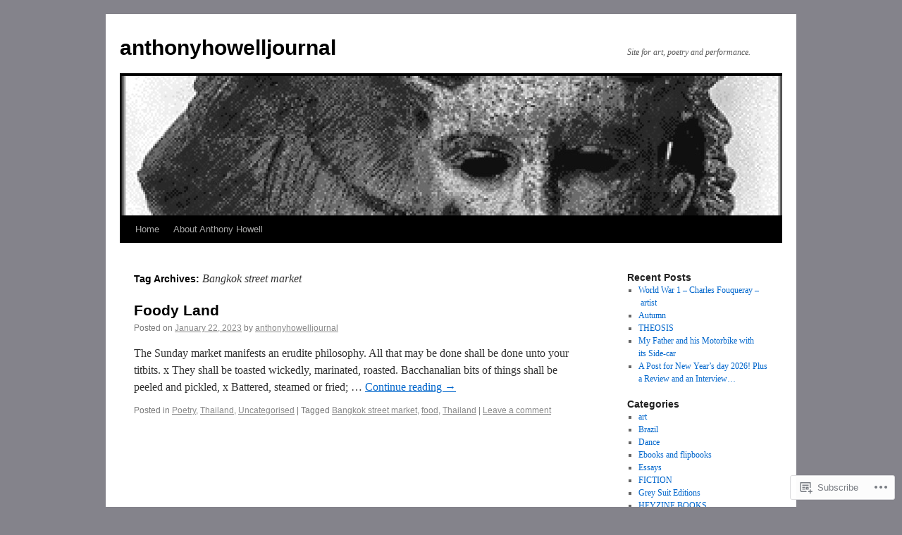

--- FILE ---
content_type: text/html; charset=UTF-8
request_url: https://anthonyhowelljournal.com/tag/bangkok-street-market/
body_size: 17767
content:
<!DOCTYPE html>
<html lang="en">
<head>
<meta charset="UTF-8" />
<title>
Bangkok street market | anthonyhowelljournal</title>
<link rel="profile" href="https://gmpg.org/xfn/11" />
<link rel="stylesheet" type="text/css" media="all" href="https://s0.wp.com/wp-content/themes/pub/twentyten/style.css?m=1659017451i&amp;ver=20190507" />
<link rel="pingback" href="https://anthonyhowelljournal.com/xmlrpc.php">
<meta name='robots' content='max-image-preview:large' />
<meta name="google-site-verification" content="https://anthonyhowelljournal.wordpress.com/sitemap.xml" />
<meta name="msvalidate.01" content="https://anthonyhowelljournal.wordpress.com/sitemap.xml" />
<meta name="p:domain_verify" content="https://anthonyhowelljournal.wordpress.com/sitemap.xml" />
<meta name="yandex-verification" content="https://anthonyhowelljournal.wordpress.com/sitemap.xml" />

<!-- Async WordPress.com Remote Login -->
<script id="wpcom_remote_login_js">
var wpcom_remote_login_extra_auth = '';
function wpcom_remote_login_remove_dom_node_id( element_id ) {
	var dom_node = document.getElementById( element_id );
	if ( dom_node ) { dom_node.parentNode.removeChild( dom_node ); }
}
function wpcom_remote_login_remove_dom_node_classes( class_name ) {
	var dom_nodes = document.querySelectorAll( '.' + class_name );
	for ( var i = 0; i < dom_nodes.length; i++ ) {
		dom_nodes[ i ].parentNode.removeChild( dom_nodes[ i ] );
	}
}
function wpcom_remote_login_final_cleanup() {
	wpcom_remote_login_remove_dom_node_classes( "wpcom_remote_login_msg" );
	wpcom_remote_login_remove_dom_node_id( "wpcom_remote_login_key" );
	wpcom_remote_login_remove_dom_node_id( "wpcom_remote_login_validate" );
	wpcom_remote_login_remove_dom_node_id( "wpcom_remote_login_js" );
	wpcom_remote_login_remove_dom_node_id( "wpcom_request_access_iframe" );
	wpcom_remote_login_remove_dom_node_id( "wpcom_request_access_styles" );
}

// Watch for messages back from the remote login
window.addEventListener( "message", function( e ) {
	if ( e.origin === "https://r-login.wordpress.com" ) {
		var data = {};
		try {
			data = JSON.parse( e.data );
		} catch( e ) {
			wpcom_remote_login_final_cleanup();
			return;
		}

		if ( data.msg === 'LOGIN' ) {
			// Clean up the login check iframe
			wpcom_remote_login_remove_dom_node_id( "wpcom_remote_login_key" );

			var id_regex = new RegExp( /^[0-9]+$/ );
			var token_regex = new RegExp( /^.*|.*|.*$/ );
			if (
				token_regex.test( data.token )
				&& id_regex.test( data.wpcomid )
			) {
				// We have everything we need to ask for a login
				var script = document.createElement( "script" );
				script.setAttribute( "id", "wpcom_remote_login_validate" );
				script.src = '/remote-login.php?wpcom_remote_login=validate'
					+ '&wpcomid=' + data.wpcomid
					+ '&token=' + encodeURIComponent( data.token )
					+ '&host=' + window.location.protocol
					+ '//' + window.location.hostname
					+ '&postid=4701'
					+ '&is_singular=';
				document.body.appendChild( script );
			}

			return;
		}

		// Safari ITP, not logged in, so redirect
		if ( data.msg === 'LOGIN-REDIRECT' ) {
			window.location = 'https://wordpress.com/log-in?redirect_to=' + window.location.href;
			return;
		}

		// Safari ITP, storage access failed, remove the request
		if ( data.msg === 'LOGIN-REMOVE' ) {
			var css_zap = 'html { -webkit-transition: margin-top 1s; transition: margin-top 1s; } /* 9001 */ html { margin-top: 0 !important; } * html body { margin-top: 0 !important; } @media screen and ( max-width: 782px ) { html { margin-top: 0 !important; } * html body { margin-top: 0 !important; } }';
			var style_zap = document.createElement( 'style' );
			style_zap.type = 'text/css';
			style_zap.appendChild( document.createTextNode( css_zap ) );
			document.body.appendChild( style_zap );

			var e = document.getElementById( 'wpcom_request_access_iframe' );
			e.parentNode.removeChild( e );

			document.cookie = 'wordpress_com_login_access=denied; path=/; max-age=31536000';

			return;
		}

		// Safari ITP
		if ( data.msg === 'REQUEST_ACCESS' ) {
			console.log( 'request access: safari' );

			// Check ITP iframe enable/disable knob
			if ( wpcom_remote_login_extra_auth !== 'safari_itp_iframe' ) {
				return;
			}

			// If we are in a "private window" there is no ITP.
			var private_window = false;
			try {
				var opendb = window.openDatabase( null, null, null, null );
			} catch( e ) {
				private_window = true;
			}

			if ( private_window ) {
				console.log( 'private window' );
				return;
			}

			var iframe = document.createElement( 'iframe' );
			iframe.id = 'wpcom_request_access_iframe';
			iframe.setAttribute( 'scrolling', 'no' );
			iframe.setAttribute( 'sandbox', 'allow-storage-access-by-user-activation allow-scripts allow-same-origin allow-top-navigation-by-user-activation' );
			iframe.src = 'https://r-login.wordpress.com/remote-login.php?wpcom_remote_login=request_access&origin=' + encodeURIComponent( data.origin ) + '&wpcomid=' + encodeURIComponent( data.wpcomid );

			var css = 'html { -webkit-transition: margin-top 1s; transition: margin-top 1s; } /* 9001 */ html { margin-top: 46px !important; } * html body { margin-top: 46px !important; } @media screen and ( max-width: 660px ) { html { margin-top: 71px !important; } * html body { margin-top: 71px !important; } #wpcom_request_access_iframe { display: block; height: 71px !important; } } #wpcom_request_access_iframe { border: 0px; height: 46px; position: fixed; top: 0; left: 0; width: 100%; min-width: 100%; z-index: 99999; background: #23282d; } ';

			var style = document.createElement( 'style' );
			style.type = 'text/css';
			style.id = 'wpcom_request_access_styles';
			style.appendChild( document.createTextNode( css ) );
			document.body.appendChild( style );

			document.body.appendChild( iframe );
		}

		if ( data.msg === 'DONE' ) {
			wpcom_remote_login_final_cleanup();
		}
	}
}, false );

// Inject the remote login iframe after the page has had a chance to load
// more critical resources
window.addEventListener( "DOMContentLoaded", function( e ) {
	var iframe = document.createElement( "iframe" );
	iframe.style.display = "none";
	iframe.setAttribute( "scrolling", "no" );
	iframe.setAttribute( "id", "wpcom_remote_login_key" );
	iframe.src = "https://r-login.wordpress.com/remote-login.php"
		+ "?wpcom_remote_login=key"
		+ "&origin=aHR0cHM6Ly9hbnRob255aG93ZWxsam91cm5hbC5jb20%3D"
		+ "&wpcomid=30130108"
		+ "&time=" + Math.floor( Date.now() / 1000 );
	document.body.appendChild( iframe );
}, false );
</script>
<link rel='dns-prefetch' href='//s0.wp.com' />
<link rel="alternate" type="application/rss+xml" title="anthonyhowelljournal &raquo; Feed" href="https://anthonyhowelljournal.com/feed/" />
<link rel="alternate" type="application/rss+xml" title="anthonyhowelljournal &raquo; Comments Feed" href="https://anthonyhowelljournal.com/comments/feed/" />
<link rel="alternate" type="application/rss+xml" title="anthonyhowelljournal &raquo; Bangkok street market Tag Feed" href="https://anthonyhowelljournal.com/tag/bangkok-street-market/feed/" />
	<script type="text/javascript">
		/* <![CDATA[ */
		function addLoadEvent(func) {
			var oldonload = window.onload;
			if (typeof window.onload != 'function') {
				window.onload = func;
			} else {
				window.onload = function () {
					oldonload();
					func();
				}
			}
		}
		/* ]]> */
	</script>
	<link crossorigin='anonymous' rel='stylesheet' id='all-css-0-1' href='/wp-content/mu-plugins/likes/jetpack-likes.css?m=1743883414i&cssminify=yes' type='text/css' media='all' />
<style id='wp-emoji-styles-inline-css'>

	img.wp-smiley, img.emoji {
		display: inline !important;
		border: none !important;
		box-shadow: none !important;
		height: 1em !important;
		width: 1em !important;
		margin: 0 0.07em !important;
		vertical-align: -0.1em !important;
		background: none !important;
		padding: 0 !important;
	}
/*# sourceURL=wp-emoji-styles-inline-css */
</style>
<link crossorigin='anonymous' rel='stylesheet' id='all-css-2-1' href='/wp-content/plugins/gutenberg-core/v22.2.0/build/styles/block-library/style.css?m=1764855221i&cssminify=yes' type='text/css' media='all' />
<style id='wp-block-library-inline-css'>
.has-text-align-justify {
	text-align:justify;
}
.has-text-align-justify{text-align:justify;}

/*# sourceURL=wp-block-library-inline-css */
</style><style id='global-styles-inline-css'>
:root{--wp--preset--aspect-ratio--square: 1;--wp--preset--aspect-ratio--4-3: 4/3;--wp--preset--aspect-ratio--3-4: 3/4;--wp--preset--aspect-ratio--3-2: 3/2;--wp--preset--aspect-ratio--2-3: 2/3;--wp--preset--aspect-ratio--16-9: 16/9;--wp--preset--aspect-ratio--9-16: 9/16;--wp--preset--color--black: #000;--wp--preset--color--cyan-bluish-gray: #abb8c3;--wp--preset--color--white: #fff;--wp--preset--color--pale-pink: #f78da7;--wp--preset--color--vivid-red: #cf2e2e;--wp--preset--color--luminous-vivid-orange: #ff6900;--wp--preset--color--luminous-vivid-amber: #fcb900;--wp--preset--color--light-green-cyan: #7bdcb5;--wp--preset--color--vivid-green-cyan: #00d084;--wp--preset--color--pale-cyan-blue: #8ed1fc;--wp--preset--color--vivid-cyan-blue: #0693e3;--wp--preset--color--vivid-purple: #9b51e0;--wp--preset--color--blue: #0066cc;--wp--preset--color--medium-gray: #666;--wp--preset--color--light-gray: #f1f1f1;--wp--preset--gradient--vivid-cyan-blue-to-vivid-purple: linear-gradient(135deg,rgb(6,147,227) 0%,rgb(155,81,224) 100%);--wp--preset--gradient--light-green-cyan-to-vivid-green-cyan: linear-gradient(135deg,rgb(122,220,180) 0%,rgb(0,208,130) 100%);--wp--preset--gradient--luminous-vivid-amber-to-luminous-vivid-orange: linear-gradient(135deg,rgb(252,185,0) 0%,rgb(255,105,0) 100%);--wp--preset--gradient--luminous-vivid-orange-to-vivid-red: linear-gradient(135deg,rgb(255,105,0) 0%,rgb(207,46,46) 100%);--wp--preset--gradient--very-light-gray-to-cyan-bluish-gray: linear-gradient(135deg,rgb(238,238,238) 0%,rgb(169,184,195) 100%);--wp--preset--gradient--cool-to-warm-spectrum: linear-gradient(135deg,rgb(74,234,220) 0%,rgb(151,120,209) 20%,rgb(207,42,186) 40%,rgb(238,44,130) 60%,rgb(251,105,98) 80%,rgb(254,248,76) 100%);--wp--preset--gradient--blush-light-purple: linear-gradient(135deg,rgb(255,206,236) 0%,rgb(152,150,240) 100%);--wp--preset--gradient--blush-bordeaux: linear-gradient(135deg,rgb(254,205,165) 0%,rgb(254,45,45) 50%,rgb(107,0,62) 100%);--wp--preset--gradient--luminous-dusk: linear-gradient(135deg,rgb(255,203,112) 0%,rgb(199,81,192) 50%,rgb(65,88,208) 100%);--wp--preset--gradient--pale-ocean: linear-gradient(135deg,rgb(255,245,203) 0%,rgb(182,227,212) 50%,rgb(51,167,181) 100%);--wp--preset--gradient--electric-grass: linear-gradient(135deg,rgb(202,248,128) 0%,rgb(113,206,126) 100%);--wp--preset--gradient--midnight: linear-gradient(135deg,rgb(2,3,129) 0%,rgb(40,116,252) 100%);--wp--preset--font-size--small: 13px;--wp--preset--font-size--medium: 20px;--wp--preset--font-size--large: 36px;--wp--preset--font-size--x-large: 42px;--wp--preset--font-family--albert-sans: 'Albert Sans', sans-serif;--wp--preset--font-family--alegreya: Alegreya, serif;--wp--preset--font-family--arvo: Arvo, serif;--wp--preset--font-family--bodoni-moda: 'Bodoni Moda', serif;--wp--preset--font-family--bricolage-grotesque: 'Bricolage Grotesque', sans-serif;--wp--preset--font-family--cabin: Cabin, sans-serif;--wp--preset--font-family--chivo: Chivo, sans-serif;--wp--preset--font-family--commissioner: Commissioner, sans-serif;--wp--preset--font-family--cormorant: Cormorant, serif;--wp--preset--font-family--courier-prime: 'Courier Prime', monospace;--wp--preset--font-family--crimson-pro: 'Crimson Pro', serif;--wp--preset--font-family--dm-mono: 'DM Mono', monospace;--wp--preset--font-family--dm-sans: 'DM Sans', sans-serif;--wp--preset--font-family--dm-serif-display: 'DM Serif Display', serif;--wp--preset--font-family--domine: Domine, serif;--wp--preset--font-family--eb-garamond: 'EB Garamond', serif;--wp--preset--font-family--epilogue: Epilogue, sans-serif;--wp--preset--font-family--fahkwang: Fahkwang, sans-serif;--wp--preset--font-family--figtree: Figtree, sans-serif;--wp--preset--font-family--fira-sans: 'Fira Sans', sans-serif;--wp--preset--font-family--fjalla-one: 'Fjalla One', sans-serif;--wp--preset--font-family--fraunces: Fraunces, serif;--wp--preset--font-family--gabarito: Gabarito, system-ui;--wp--preset--font-family--ibm-plex-mono: 'IBM Plex Mono', monospace;--wp--preset--font-family--ibm-plex-sans: 'IBM Plex Sans', sans-serif;--wp--preset--font-family--ibarra-real-nova: 'Ibarra Real Nova', serif;--wp--preset--font-family--instrument-serif: 'Instrument Serif', serif;--wp--preset--font-family--inter: Inter, sans-serif;--wp--preset--font-family--josefin-sans: 'Josefin Sans', sans-serif;--wp--preset--font-family--jost: Jost, sans-serif;--wp--preset--font-family--libre-baskerville: 'Libre Baskerville', serif;--wp--preset--font-family--libre-franklin: 'Libre Franklin', sans-serif;--wp--preset--font-family--literata: Literata, serif;--wp--preset--font-family--lora: Lora, serif;--wp--preset--font-family--merriweather: Merriweather, serif;--wp--preset--font-family--montserrat: Montserrat, sans-serif;--wp--preset--font-family--newsreader: Newsreader, serif;--wp--preset--font-family--noto-sans-mono: 'Noto Sans Mono', sans-serif;--wp--preset--font-family--nunito: Nunito, sans-serif;--wp--preset--font-family--open-sans: 'Open Sans', sans-serif;--wp--preset--font-family--overpass: Overpass, sans-serif;--wp--preset--font-family--pt-serif: 'PT Serif', serif;--wp--preset--font-family--petrona: Petrona, serif;--wp--preset--font-family--piazzolla: Piazzolla, serif;--wp--preset--font-family--playfair-display: 'Playfair Display', serif;--wp--preset--font-family--plus-jakarta-sans: 'Plus Jakarta Sans', sans-serif;--wp--preset--font-family--poppins: Poppins, sans-serif;--wp--preset--font-family--raleway: Raleway, sans-serif;--wp--preset--font-family--roboto: Roboto, sans-serif;--wp--preset--font-family--roboto-slab: 'Roboto Slab', serif;--wp--preset--font-family--rubik: Rubik, sans-serif;--wp--preset--font-family--rufina: Rufina, serif;--wp--preset--font-family--sora: Sora, sans-serif;--wp--preset--font-family--source-sans-3: 'Source Sans 3', sans-serif;--wp--preset--font-family--source-serif-4: 'Source Serif 4', serif;--wp--preset--font-family--space-mono: 'Space Mono', monospace;--wp--preset--font-family--syne: Syne, sans-serif;--wp--preset--font-family--texturina: Texturina, serif;--wp--preset--font-family--urbanist: Urbanist, sans-serif;--wp--preset--font-family--work-sans: 'Work Sans', sans-serif;--wp--preset--spacing--20: 0.44rem;--wp--preset--spacing--30: 0.67rem;--wp--preset--spacing--40: 1rem;--wp--preset--spacing--50: 1.5rem;--wp--preset--spacing--60: 2.25rem;--wp--preset--spacing--70: 3.38rem;--wp--preset--spacing--80: 5.06rem;--wp--preset--shadow--natural: 6px 6px 9px rgba(0, 0, 0, 0.2);--wp--preset--shadow--deep: 12px 12px 50px rgba(0, 0, 0, 0.4);--wp--preset--shadow--sharp: 6px 6px 0px rgba(0, 0, 0, 0.2);--wp--preset--shadow--outlined: 6px 6px 0px -3px rgb(255, 255, 255), 6px 6px rgb(0, 0, 0);--wp--preset--shadow--crisp: 6px 6px 0px rgb(0, 0, 0);}:where(.is-layout-flex){gap: 0.5em;}:where(.is-layout-grid){gap: 0.5em;}body .is-layout-flex{display: flex;}.is-layout-flex{flex-wrap: wrap;align-items: center;}.is-layout-flex > :is(*, div){margin: 0;}body .is-layout-grid{display: grid;}.is-layout-grid > :is(*, div){margin: 0;}:where(.wp-block-columns.is-layout-flex){gap: 2em;}:where(.wp-block-columns.is-layout-grid){gap: 2em;}:where(.wp-block-post-template.is-layout-flex){gap: 1.25em;}:where(.wp-block-post-template.is-layout-grid){gap: 1.25em;}.has-black-color{color: var(--wp--preset--color--black) !important;}.has-cyan-bluish-gray-color{color: var(--wp--preset--color--cyan-bluish-gray) !important;}.has-white-color{color: var(--wp--preset--color--white) !important;}.has-pale-pink-color{color: var(--wp--preset--color--pale-pink) !important;}.has-vivid-red-color{color: var(--wp--preset--color--vivid-red) !important;}.has-luminous-vivid-orange-color{color: var(--wp--preset--color--luminous-vivid-orange) !important;}.has-luminous-vivid-amber-color{color: var(--wp--preset--color--luminous-vivid-amber) !important;}.has-light-green-cyan-color{color: var(--wp--preset--color--light-green-cyan) !important;}.has-vivid-green-cyan-color{color: var(--wp--preset--color--vivid-green-cyan) !important;}.has-pale-cyan-blue-color{color: var(--wp--preset--color--pale-cyan-blue) !important;}.has-vivid-cyan-blue-color{color: var(--wp--preset--color--vivid-cyan-blue) !important;}.has-vivid-purple-color{color: var(--wp--preset--color--vivid-purple) !important;}.has-black-background-color{background-color: var(--wp--preset--color--black) !important;}.has-cyan-bluish-gray-background-color{background-color: var(--wp--preset--color--cyan-bluish-gray) !important;}.has-white-background-color{background-color: var(--wp--preset--color--white) !important;}.has-pale-pink-background-color{background-color: var(--wp--preset--color--pale-pink) !important;}.has-vivid-red-background-color{background-color: var(--wp--preset--color--vivid-red) !important;}.has-luminous-vivid-orange-background-color{background-color: var(--wp--preset--color--luminous-vivid-orange) !important;}.has-luminous-vivid-amber-background-color{background-color: var(--wp--preset--color--luminous-vivid-amber) !important;}.has-light-green-cyan-background-color{background-color: var(--wp--preset--color--light-green-cyan) !important;}.has-vivid-green-cyan-background-color{background-color: var(--wp--preset--color--vivid-green-cyan) !important;}.has-pale-cyan-blue-background-color{background-color: var(--wp--preset--color--pale-cyan-blue) !important;}.has-vivid-cyan-blue-background-color{background-color: var(--wp--preset--color--vivid-cyan-blue) !important;}.has-vivid-purple-background-color{background-color: var(--wp--preset--color--vivid-purple) !important;}.has-black-border-color{border-color: var(--wp--preset--color--black) !important;}.has-cyan-bluish-gray-border-color{border-color: var(--wp--preset--color--cyan-bluish-gray) !important;}.has-white-border-color{border-color: var(--wp--preset--color--white) !important;}.has-pale-pink-border-color{border-color: var(--wp--preset--color--pale-pink) !important;}.has-vivid-red-border-color{border-color: var(--wp--preset--color--vivid-red) !important;}.has-luminous-vivid-orange-border-color{border-color: var(--wp--preset--color--luminous-vivid-orange) !important;}.has-luminous-vivid-amber-border-color{border-color: var(--wp--preset--color--luminous-vivid-amber) !important;}.has-light-green-cyan-border-color{border-color: var(--wp--preset--color--light-green-cyan) !important;}.has-vivid-green-cyan-border-color{border-color: var(--wp--preset--color--vivid-green-cyan) !important;}.has-pale-cyan-blue-border-color{border-color: var(--wp--preset--color--pale-cyan-blue) !important;}.has-vivid-cyan-blue-border-color{border-color: var(--wp--preset--color--vivid-cyan-blue) !important;}.has-vivid-purple-border-color{border-color: var(--wp--preset--color--vivid-purple) !important;}.has-vivid-cyan-blue-to-vivid-purple-gradient-background{background: var(--wp--preset--gradient--vivid-cyan-blue-to-vivid-purple) !important;}.has-light-green-cyan-to-vivid-green-cyan-gradient-background{background: var(--wp--preset--gradient--light-green-cyan-to-vivid-green-cyan) !important;}.has-luminous-vivid-amber-to-luminous-vivid-orange-gradient-background{background: var(--wp--preset--gradient--luminous-vivid-amber-to-luminous-vivid-orange) !important;}.has-luminous-vivid-orange-to-vivid-red-gradient-background{background: var(--wp--preset--gradient--luminous-vivid-orange-to-vivid-red) !important;}.has-very-light-gray-to-cyan-bluish-gray-gradient-background{background: var(--wp--preset--gradient--very-light-gray-to-cyan-bluish-gray) !important;}.has-cool-to-warm-spectrum-gradient-background{background: var(--wp--preset--gradient--cool-to-warm-spectrum) !important;}.has-blush-light-purple-gradient-background{background: var(--wp--preset--gradient--blush-light-purple) !important;}.has-blush-bordeaux-gradient-background{background: var(--wp--preset--gradient--blush-bordeaux) !important;}.has-luminous-dusk-gradient-background{background: var(--wp--preset--gradient--luminous-dusk) !important;}.has-pale-ocean-gradient-background{background: var(--wp--preset--gradient--pale-ocean) !important;}.has-electric-grass-gradient-background{background: var(--wp--preset--gradient--electric-grass) !important;}.has-midnight-gradient-background{background: var(--wp--preset--gradient--midnight) !important;}.has-small-font-size{font-size: var(--wp--preset--font-size--small) !important;}.has-medium-font-size{font-size: var(--wp--preset--font-size--medium) !important;}.has-large-font-size{font-size: var(--wp--preset--font-size--large) !important;}.has-x-large-font-size{font-size: var(--wp--preset--font-size--x-large) !important;}.has-albert-sans-font-family{font-family: var(--wp--preset--font-family--albert-sans) !important;}.has-alegreya-font-family{font-family: var(--wp--preset--font-family--alegreya) !important;}.has-arvo-font-family{font-family: var(--wp--preset--font-family--arvo) !important;}.has-bodoni-moda-font-family{font-family: var(--wp--preset--font-family--bodoni-moda) !important;}.has-bricolage-grotesque-font-family{font-family: var(--wp--preset--font-family--bricolage-grotesque) !important;}.has-cabin-font-family{font-family: var(--wp--preset--font-family--cabin) !important;}.has-chivo-font-family{font-family: var(--wp--preset--font-family--chivo) !important;}.has-commissioner-font-family{font-family: var(--wp--preset--font-family--commissioner) !important;}.has-cormorant-font-family{font-family: var(--wp--preset--font-family--cormorant) !important;}.has-courier-prime-font-family{font-family: var(--wp--preset--font-family--courier-prime) !important;}.has-crimson-pro-font-family{font-family: var(--wp--preset--font-family--crimson-pro) !important;}.has-dm-mono-font-family{font-family: var(--wp--preset--font-family--dm-mono) !important;}.has-dm-sans-font-family{font-family: var(--wp--preset--font-family--dm-sans) !important;}.has-dm-serif-display-font-family{font-family: var(--wp--preset--font-family--dm-serif-display) !important;}.has-domine-font-family{font-family: var(--wp--preset--font-family--domine) !important;}.has-eb-garamond-font-family{font-family: var(--wp--preset--font-family--eb-garamond) !important;}.has-epilogue-font-family{font-family: var(--wp--preset--font-family--epilogue) !important;}.has-fahkwang-font-family{font-family: var(--wp--preset--font-family--fahkwang) !important;}.has-figtree-font-family{font-family: var(--wp--preset--font-family--figtree) !important;}.has-fira-sans-font-family{font-family: var(--wp--preset--font-family--fira-sans) !important;}.has-fjalla-one-font-family{font-family: var(--wp--preset--font-family--fjalla-one) !important;}.has-fraunces-font-family{font-family: var(--wp--preset--font-family--fraunces) !important;}.has-gabarito-font-family{font-family: var(--wp--preset--font-family--gabarito) !important;}.has-ibm-plex-mono-font-family{font-family: var(--wp--preset--font-family--ibm-plex-mono) !important;}.has-ibm-plex-sans-font-family{font-family: var(--wp--preset--font-family--ibm-plex-sans) !important;}.has-ibarra-real-nova-font-family{font-family: var(--wp--preset--font-family--ibarra-real-nova) !important;}.has-instrument-serif-font-family{font-family: var(--wp--preset--font-family--instrument-serif) !important;}.has-inter-font-family{font-family: var(--wp--preset--font-family--inter) !important;}.has-josefin-sans-font-family{font-family: var(--wp--preset--font-family--josefin-sans) !important;}.has-jost-font-family{font-family: var(--wp--preset--font-family--jost) !important;}.has-libre-baskerville-font-family{font-family: var(--wp--preset--font-family--libre-baskerville) !important;}.has-libre-franklin-font-family{font-family: var(--wp--preset--font-family--libre-franklin) !important;}.has-literata-font-family{font-family: var(--wp--preset--font-family--literata) !important;}.has-lora-font-family{font-family: var(--wp--preset--font-family--lora) !important;}.has-merriweather-font-family{font-family: var(--wp--preset--font-family--merriweather) !important;}.has-montserrat-font-family{font-family: var(--wp--preset--font-family--montserrat) !important;}.has-newsreader-font-family{font-family: var(--wp--preset--font-family--newsreader) !important;}.has-noto-sans-mono-font-family{font-family: var(--wp--preset--font-family--noto-sans-mono) !important;}.has-nunito-font-family{font-family: var(--wp--preset--font-family--nunito) !important;}.has-open-sans-font-family{font-family: var(--wp--preset--font-family--open-sans) !important;}.has-overpass-font-family{font-family: var(--wp--preset--font-family--overpass) !important;}.has-pt-serif-font-family{font-family: var(--wp--preset--font-family--pt-serif) !important;}.has-petrona-font-family{font-family: var(--wp--preset--font-family--petrona) !important;}.has-piazzolla-font-family{font-family: var(--wp--preset--font-family--piazzolla) !important;}.has-playfair-display-font-family{font-family: var(--wp--preset--font-family--playfair-display) !important;}.has-plus-jakarta-sans-font-family{font-family: var(--wp--preset--font-family--plus-jakarta-sans) !important;}.has-poppins-font-family{font-family: var(--wp--preset--font-family--poppins) !important;}.has-raleway-font-family{font-family: var(--wp--preset--font-family--raleway) !important;}.has-roboto-font-family{font-family: var(--wp--preset--font-family--roboto) !important;}.has-roboto-slab-font-family{font-family: var(--wp--preset--font-family--roboto-slab) !important;}.has-rubik-font-family{font-family: var(--wp--preset--font-family--rubik) !important;}.has-rufina-font-family{font-family: var(--wp--preset--font-family--rufina) !important;}.has-sora-font-family{font-family: var(--wp--preset--font-family--sora) !important;}.has-source-sans-3-font-family{font-family: var(--wp--preset--font-family--source-sans-3) !important;}.has-source-serif-4-font-family{font-family: var(--wp--preset--font-family--source-serif-4) !important;}.has-space-mono-font-family{font-family: var(--wp--preset--font-family--space-mono) !important;}.has-syne-font-family{font-family: var(--wp--preset--font-family--syne) !important;}.has-texturina-font-family{font-family: var(--wp--preset--font-family--texturina) !important;}.has-urbanist-font-family{font-family: var(--wp--preset--font-family--urbanist) !important;}.has-work-sans-font-family{font-family: var(--wp--preset--font-family--work-sans) !important;}
/*# sourceURL=global-styles-inline-css */
</style>

<style id='classic-theme-styles-inline-css'>
/*! This file is auto-generated */
.wp-block-button__link{color:#fff;background-color:#32373c;border-radius:9999px;box-shadow:none;text-decoration:none;padding:calc(.667em + 2px) calc(1.333em + 2px);font-size:1.125em}.wp-block-file__button{background:#32373c;color:#fff;text-decoration:none}
/*# sourceURL=/wp-includes/css/classic-themes.min.css */
</style>
<link crossorigin='anonymous' rel='stylesheet' id='all-css-4-1' href='/_static/??-eJyNj+sOgjAMhV/I0oBG8YfxWdioON0t65Dw9hZIvMSE+KdpT853doZDBB18Jp8x2r4znlEHZYO+M1ZFWRclsHHREiR6FDtsDeeXAziPlgrNvMGPINfDOyuR6C42eXI4ak1DlpzY1rAhCgNKxUTMINOZ3kG+Csg/3CJj7BXmQYRRVFwK/uedfwHzm2ulEkloJ2uH4vo416COAkiVJpvgvw642MakCT27U7mvy3pbVcfD7QlstJXp&cssminify=yes' type='text/css' media='all' />
<style id='jetpack-global-styles-frontend-style-inline-css'>
:root { --font-headings: unset; --font-base: unset; --font-headings-default: -apple-system,BlinkMacSystemFont,"Segoe UI",Roboto,Oxygen-Sans,Ubuntu,Cantarell,"Helvetica Neue",sans-serif; --font-base-default: -apple-system,BlinkMacSystemFont,"Segoe UI",Roboto,Oxygen-Sans,Ubuntu,Cantarell,"Helvetica Neue",sans-serif;}
/*# sourceURL=jetpack-global-styles-frontend-style-inline-css */
</style>
<link crossorigin='anonymous' rel='stylesheet' id='all-css-6-1' href='/_static/??-eJyNjcsKAjEMRX/IGtQZBxfip0hMS9sxTYppGfx7H7gRN+7ugcs5sFRHKi1Ig9Jd5R6zGMyhVaTrh8G6QFHfORhYwlvw6P39PbPENZmt4G/ROQuBKWVkxxrVvuBH1lIoz2waILJekF+HUzlupnG3nQ77YZwfuRJIaQ==&cssminify=yes' type='text/css' media='all' />
<script type="text/javascript" id="wpcom-actionbar-placeholder-js-extra">
/* <![CDATA[ */
var actionbardata = {"siteID":"30130108","postID":"0","siteURL":"https://anthonyhowelljournal.com","xhrURL":"https://anthonyhowelljournal.com/wp-admin/admin-ajax.php","nonce":"7ed99205b0","isLoggedIn":"","statusMessage":"","subsEmailDefault":"instantly","proxyScriptUrl":"https://s0.wp.com/wp-content/js/wpcom-proxy-request.js?m=1513050504i&amp;ver=20211021","i18n":{"followedText":"New posts from this site will now appear in your \u003Ca href=\"https://wordpress.com/reader\"\u003EReader\u003C/a\u003E","foldBar":"Collapse this bar","unfoldBar":"Expand this bar","shortLinkCopied":"Shortlink copied to clipboard."}};
//# sourceURL=wpcom-actionbar-placeholder-js-extra
/* ]]> */
</script>
<script type="text/javascript" id="jetpack-mu-wpcom-settings-js-before">
/* <![CDATA[ */
var JETPACK_MU_WPCOM_SETTINGS = {"assetsUrl":"https://s0.wp.com/wp-content/mu-plugins/jetpack-mu-wpcom-plugin/sun/jetpack_vendor/automattic/jetpack-mu-wpcom/src/build/"};
//# sourceURL=jetpack-mu-wpcom-settings-js-before
/* ]]> */
</script>
<script crossorigin='anonymous' type='text/javascript'  src='/wp-content/js/rlt-proxy.js?m=1720530689i'></script>
<script type="text/javascript" id="rlt-proxy-js-after">
/* <![CDATA[ */
	rltInitialize( {"token":null,"iframeOrigins":["https:\/\/widgets.wp.com"]} );
//# sourceURL=rlt-proxy-js-after
/* ]]> */
</script>
<link rel="EditURI" type="application/rsd+xml" title="RSD" href="https://anthonyhowelljournal.wordpress.com/xmlrpc.php?rsd" />
<meta name="generator" content="WordPress.com" />

<!-- Jetpack Open Graph Tags -->
<meta property="og:type" content="website" />
<meta property="og:title" content="Bangkok street market &#8211; anthonyhowelljournal" />
<meta property="og:url" content="https://anthonyhowelljournal.com/tag/bangkok-street-market/" />
<meta property="og:site_name" content="anthonyhowelljournal" />
<meta property="og:image" content="https://s0.wp.com/_si/?t=[base64].MFnOPIYXLaU49OLBsnRQRg1H5Un6BzNdmnyH6jfe858MQ" />
<meta property="og:image:width" content="1200" />
<meta property="og:image:height" content="630" />
<meta property="og:image:alt" content="" />
<meta property="og:locale" content="en_US" />
<meta name="twitter:creator" content="@Anthony1Howell" />
<meta name="twitter:site" content="@Anthony1Howell" />

<!-- End Jetpack Open Graph Tags -->
<link rel='openid.server' href='https://anthonyhowelljournal.com/?openidserver=1' />
<link rel='openid.delegate' href='https://anthonyhowelljournal.com/' />
<link rel="search" type="application/opensearchdescription+xml" href="https://anthonyhowelljournal.com/osd.xml" title="anthonyhowelljournal" />
<link rel="search" type="application/opensearchdescription+xml" href="https://s1.wp.com/opensearch.xml" title="WordPress.com" />
<meta name="theme-color" content="#84838b" />
		<style type="text/css">
			.recentcomments a {
				display: inline !important;
				padding: 0 !important;
				margin: 0 !important;
			}

			table.recentcommentsavatartop img.avatar, table.recentcommentsavatarend img.avatar {
				border: 0px;
				margin: 0;
			}

			table.recentcommentsavatartop a, table.recentcommentsavatarend a {
				border: 0px !important;
				background-color: transparent !important;
			}

			td.recentcommentsavatarend, td.recentcommentsavatartop {
				padding: 0px 0px 1px 0px;
				margin: 0px;
			}

			td.recentcommentstextend {
				border: none !important;
				padding: 0px 0px 2px 10px;
			}

			.rtl td.recentcommentstextend {
				padding: 0px 10px 2px 0px;
			}

			td.recentcommentstexttop {
				border: none;
				padding: 0px 0px 0px 10px;
			}

			.rtl td.recentcommentstexttop {
				padding: 0px 10px 0px 0px;
			}
		</style>
		<meta name="description" content="Posts about Bangkok street market written by anthonyhowelljournal" />
<style type="text/css" id="custom-background-css">
body.custom-background { background-color: #84838b; }
</style>
	<style type="text/css" id="custom-colors-css">#access ul li.current_page_item > a, #access ul li.current_page_parent > a, #access ul li.current-menu-ancestor > a, #access ul li.current-menu-item > a, #access ul li.current-menu-parent > a { color: #FFFFFF;}
#access li:hover > a, #access ul ul *:hover > a { fg2: #ffffff;}
#access a { color: #AAAAAA;}
.entry-meta a:link, .entry-utility a:link { color: #888888;}
body { background-color: #84838b;}
#access, #access ul ul a { background-color: #000000;}
#access li:hover > a, #access ul ul *:hover > a { background-color: #333333;}
a:link, a:visited, .jetpack_widget_social_icons a:visited, .widget_wpcom_social_media_icons_widget a:visited { color: #0066CC;}
.home .sticky { background-color: #0066CC;}
.home .sticky { background-color: rgba( 0, 102, 204, 0.05 );}
.home .sticky .page-link a { background-color: #0066CC;}
.home .sticky .page-link a { background-color: rgba( 0, 102, 204, 0.2 );}
a:hover, a:focus, a:active { color: #D91B02;}
.entry-title a:active, .entry-title a:hover { color: #D91B02;}
.page-title a:active, .page-title a:hover { color: #D91B02;}
.entry-meta a:hover, .entry-utility a:hover { color: #D91B02;}
.navigation a:active, .navigation a:hover { color: #D91B02;}
.comment-meta a:active, .comment-meta a:hover { color: #D91B02;}
.reply a:hover, a.comment-edit-link:hover { color: #D91B02;}
.page-link a:active, .page-link a:hover { color: #D91B02;}
</style>
<link rel="icon" href="https://anthonyhowelljournal.com/wp-content/uploads/2018/08/cropped-p7200486.jpg?w=32" sizes="32x32" />
<link rel="icon" href="https://anthonyhowelljournal.com/wp-content/uploads/2018/08/cropped-p7200486.jpg?w=192" sizes="192x192" />
<link rel="apple-touch-icon" href="https://anthonyhowelljournal.com/wp-content/uploads/2018/08/cropped-p7200486.jpg?w=180" />
<meta name="msapplication-TileImage" content="https://anthonyhowelljournal.com/wp-content/uploads/2018/08/cropped-p7200486.jpg?w=270" />
<link crossorigin='anonymous' rel='stylesheet' id='all-css-0-3' href='/wp-content/mu-plugins/jetpack-plugin/sun/_inc/build/subscriptions/subscriptions.min.css?m=1753981412i&cssminify=yes' type='text/css' media='all' />
</head>

<body class="archive tag tag-bangkok-street-market tag-559522722 custom-background wp-theme-pubtwentyten customizer-styles-applied single-author jetpack-reblog-enabled custom-colors">
<div id="wrapper" class="hfeed">
	<div id="header">
		<div id="masthead">
			<div id="branding" role="banner">
								<div id="site-title">
					<span>
						<a href="https://anthonyhowelljournal.com/" title="anthonyhowelljournal" rel="home">anthonyhowelljournal</a>
					</span>
				</div>
				<div id="site-description">Site for art, poetry and performance.</div>

									<a class="home-link" href="https://anthonyhowelljournal.com/" title="anthonyhowelljournal" rel="home">
						<img src="https://anthonyhowelljournal.com/wp-content/uploads/2011/12/cropped-hypnos-best.jpg" width="940" height="198" alt="" />
					</a>
								</div><!-- #branding -->

			<div id="access" role="navigation">
								<div class="skip-link screen-reader-text"><a href="#content" title="Skip to content">Skip to content</a></div>
				<div class="menu"><ul>
<li ><a href="https://anthonyhowelljournal.com/">Home</a></li><li class="page_item page-item-2 page_item_has_children"><a href="https://anthonyhowelljournal.com/about/">About Anthony Howell</a>
<ul class='children'>
	<li class="page_item page-item-828"><a href="https://anthonyhowelljournal.com/about/this-is-the-link-to-the-archive-website-on-my-website/">And here below is a link to the&nbsp;Archive</a></li>
</ul>
</li>
</ul></div>
			</div><!-- #access -->
		</div><!-- #masthead -->
	</div><!-- #header -->

	<div id="main">

		<div id="container">
			<div id="content" role="main">

				<h1 class="page-title">Tag Archives: <span>Bangkok street market</span></h1>

				



	
			<div id="post-4701" class="post-4701 post type-post status-publish format-standard hentry category-poetry-2 category-thailand category-uncategorised tag-bangkok-street-market tag-food tag-thailand">
			<h2 class="entry-title"><a href="https://anthonyhowelljournal.com/2023/01/22/foody-land/" rel="bookmark">Foody Land</a></h2>

			<div class="entry-meta">
				<span class="meta-prep meta-prep-author">Posted on</span> <a href="https://anthonyhowelljournal.com/2023/01/22/foody-land/" title="8:02 am" rel="bookmark"><span class="entry-date">January 22, 2023</span></a> <span class="meta-sep">by</span> <span class="author vcard"><a class="url fn n" href="https://anthonyhowelljournal.com/author/anthonyhowelljournal/" title="View all posts by anthonyhowelljournal">anthonyhowelljournal</a></span>			</div><!-- .entry-meta -->

					<div class="entry-summary">
				<p>The Sunday market manifests an erudite philosophy. All that may be done shall be done unto your titbits. x They shall be toasted wickedly, marinated, roasted. Bacchanalian bits of things shall be peeled and pickled, x Battered, steamed or fried; &hellip; <a href="https://anthonyhowelljournal.com/2023/01/22/foody-land/">Continue reading <span class="meta-nav">&rarr;</span></a></p>
			</div><!-- .entry-summary -->
	
			<div class="entry-utility">
													<span class="cat-links">
						<span class="entry-utility-prep entry-utility-prep-cat-links">Posted in</span> <a href="https://anthonyhowelljournal.com/category/poetry-2/" rel="category tag">Poetry</a>, <a href="https://anthonyhowelljournal.com/category/thailand/" rel="category tag">Thailand</a>, <a href="https://anthonyhowelljournal.com/category/uncategorised/" rel="category tag">Uncategorised</a>					</span>
					<span class="meta-sep">|</span>
				
								<span class="tag-links">
					<span class="entry-utility-prep entry-utility-prep-tag-links">Tagged</span> <a href="https://anthonyhowelljournal.com/tag/bangkok-street-market/" rel="tag">Bangkok street market</a>, <a href="https://anthonyhowelljournal.com/tag/food/" rel="tag">food</a>, <a href="https://anthonyhowelljournal.com/tag/thailand/" rel="tag">Thailand</a>				</span>
				<span class="meta-sep">|</span>
				
				<span class="comments-link"><a href="https://anthonyhowelljournal.com/2023/01/22/foody-land/#respond">Leave a comment</a></span>

							</div><!-- .entry-utility -->
		</div><!-- #post-4701 -->

		
	

			</div><!-- #content -->
		</div><!-- #container -->


		<div id="primary" class="widget-area" role="complementary">
						<ul class="xoxo">


		<li id="recent-posts-2" class="widget-container widget_recent_entries">
		<h3 class="widget-title">Recent Posts</h3>
		<ul>
											<li>
					<a href="https://anthonyhowelljournal.com/2026/01/07/world-war-1-charles-fouqueray-artist/">World War 1 &#8211; Charles Fouqueray &#8211;&nbsp;artist</a>
									</li>
											<li>
					<a href="https://anthonyhowelljournal.com/2026/01/05/autumn/">Autumn</a>
									</li>
											<li>
					<a href="https://anthonyhowelljournal.com/2026/01/04/theosis/">THEOSIS</a>
									</li>
											<li>
					<a href="https://anthonyhowelljournal.com/2026/01/04/my-father-and-his-motorbike-with-its-side-car/">My Father and his Motorbike with its&nbsp;Side-car</a>
									</li>
											<li>
					<a href="https://anthonyhowelljournal.com/2026/01/01/a-post-for-new-years-day-2026/">A Post for New Year&#8217;s day 2026! Plus a Review and an Interview&#8230;</a>
									</li>
					</ul>

		</li><li id="categories-2" class="widget-container widget_categories"><h3 class="widget-title">Categories</h3>
			<ul>
					<li class="cat-item cat-item-177"><a href="https://anthonyhowelljournal.com/category/art/">art</a>
</li>
	<li class="cat-item cat-item-4390"><a href="https://anthonyhowelljournal.com/category/brazil/">Brazil</a>
</li>
	<li class="cat-item cat-item-3990"><a href="https://anthonyhowelljournal.com/category/dance/">Dance</a>
</li>
	<li class="cat-item cat-item-762956454"><a href="https://anthonyhowelljournal.com/category/ebooks-and-flipbooks/">Ebooks and flipbooks</a>
</li>
	<li class="cat-item cat-item-786"><a href="https://anthonyhowelljournal.com/category/essays/">Essays</a>
</li>
	<li class="cat-item cat-item-1747"><a href="https://anthonyhowelljournal.com/category/fiction/">FICTION</a>
</li>
	<li class="cat-item cat-item-302760395"><a href="https://anthonyhowelljournal.com/category/grey-suit-editions/">Grey Suit Editions</a>
</li>
	<li class="cat-item cat-item-784145602"><a href="https://anthonyhowelljournal.com/category/heyzine-books/">HEYZINE BOOKS</a>
</li>
	<li class="cat-item cat-item-8016172"><a href="https://anthonyhowelljournal.com/category/history-and-geography/">history and Geography</a>
</li>
	<li class="cat-item cat-item-145777"><a href="https://anthonyhowelljournal.com/category/key-links/">Key Links</a>
</li>
	<li class="cat-item cat-item-18"><a href="https://anthonyhowelljournal.com/category/music/">Music</a>
</li>
	<li class="cat-item cat-item-168591"><a href="https://anthonyhowelljournal.com/category/parkinsons/">Parkinsons</a>
</li>
	<li class="cat-item cat-item-41678"><a href="https://anthonyhowelljournal.com/category/performance-art/">Performance Art</a>
</li>
	<li class="cat-item cat-item-1861871"><a href="https://anthonyhowelljournal.com/category/poetry-2/">Poetry</a>
</li>
	<li class="cat-item cat-item-398"><a href="https://anthonyhowelljournal.com/category/politics/">Politics</a>
</li>
	<li class="cat-item cat-item-309"><a href="https://anthonyhowelljournal.com/category/reviews/">Reviews</a>
</li>
	<li class="cat-item cat-item-10760"><a href="https://anthonyhowelljournal.com/category/thailand/">Thailand</a>
</li>
	<li class="cat-item cat-item-766205600"><a href="https://anthonyhowelljournal.com/category/the-runiad/">The Runiad</a>
</li>
	<li class="cat-item cat-item-97"><a href="https://anthonyhowelljournal.com/category/uncategorised/">Uncategorised</a>
</li>
	<li class="cat-item cat-item-1"><a href="https://anthonyhowelljournal.com/category/uncategorized/">Uncategorized</a>
</li>
	<li class="cat-item cat-item-412"><a href="https://anthonyhowelljournal.com/category/video/">Video</a>
</li>
	<li class="cat-item cat-item-3934"><a href="https://anthonyhowelljournal.com/category/war/">war</a>
</li>
	<li class="cat-item cat-item-690057149"><a href="https://anthonyhowelljournal.com/category/whistleblower-lit/">Whistleblower Lit</a>
</li>
			</ul>

			</li><li id="archives-2" class="widget-container widget_archive"><h3 class="widget-title">Archives</h3>		<label class="screen-reader-text" for="archives-dropdown-2">Archives</label>
		<select id="archives-dropdown-2" name="archive-dropdown">
			
			<option value="">Select Month</option>
				<option value='https://anthonyhowelljournal.com/2026/01/'> January 2026 </option>
	<option value='https://anthonyhowelljournal.com/2025/12/'> December 2025 </option>
	<option value='https://anthonyhowelljournal.com/2025/11/'> November 2025 </option>
	<option value='https://anthonyhowelljournal.com/2025/10/'> October 2025 </option>
	<option value='https://anthonyhowelljournal.com/2025/09/'> September 2025 </option>
	<option value='https://anthonyhowelljournal.com/2025/08/'> August 2025 </option>
	<option value='https://anthonyhowelljournal.com/2025/07/'> July 2025 </option>
	<option value='https://anthonyhowelljournal.com/2025/06/'> June 2025 </option>
	<option value='https://anthonyhowelljournal.com/2025/05/'> May 2025 </option>
	<option value='https://anthonyhowelljournal.com/2025/04/'> April 2025 </option>
	<option value='https://anthonyhowelljournal.com/2025/03/'> March 2025 </option>
	<option value='https://anthonyhowelljournal.com/2025/02/'> February 2025 </option>
	<option value='https://anthonyhowelljournal.com/2025/01/'> January 2025 </option>
	<option value='https://anthonyhowelljournal.com/2024/12/'> December 2024 </option>
	<option value='https://anthonyhowelljournal.com/2024/11/'> November 2024 </option>
	<option value='https://anthonyhowelljournal.com/2024/10/'> October 2024 </option>
	<option value='https://anthonyhowelljournal.com/2024/09/'> September 2024 </option>
	<option value='https://anthonyhowelljournal.com/2024/08/'> August 2024 </option>
	<option value='https://anthonyhowelljournal.com/2024/07/'> July 2024 </option>
	<option value='https://anthonyhowelljournal.com/2024/06/'> June 2024 </option>
	<option value='https://anthonyhowelljournal.com/2024/05/'> May 2024 </option>
	<option value='https://anthonyhowelljournal.com/2024/04/'> April 2024 </option>
	<option value='https://anthonyhowelljournal.com/2024/03/'> March 2024 </option>
	<option value='https://anthonyhowelljournal.com/2024/02/'> February 2024 </option>
	<option value='https://anthonyhowelljournal.com/2024/01/'> January 2024 </option>
	<option value='https://anthonyhowelljournal.com/2023/12/'> December 2023 </option>
	<option value='https://anthonyhowelljournal.com/2023/11/'> November 2023 </option>
	<option value='https://anthonyhowelljournal.com/2023/10/'> October 2023 </option>
	<option value='https://anthonyhowelljournal.com/2023/09/'> September 2023 </option>
	<option value='https://anthonyhowelljournal.com/2023/08/'> August 2023 </option>
	<option value='https://anthonyhowelljournal.com/2023/07/'> July 2023 </option>
	<option value='https://anthonyhowelljournal.com/2023/06/'> June 2023 </option>
	<option value='https://anthonyhowelljournal.com/2023/05/'> May 2023 </option>
	<option value='https://anthonyhowelljournal.com/2023/04/'> April 2023 </option>
	<option value='https://anthonyhowelljournal.com/2023/03/'> March 2023 </option>
	<option value='https://anthonyhowelljournal.com/2023/02/'> February 2023 </option>
	<option value='https://anthonyhowelljournal.com/2023/01/'> January 2023 </option>
	<option value='https://anthonyhowelljournal.com/2022/12/'> December 2022 </option>
	<option value='https://anthonyhowelljournal.com/2022/11/'> November 2022 </option>
	<option value='https://anthonyhowelljournal.com/2022/10/'> October 2022 </option>
	<option value='https://anthonyhowelljournal.com/2022/09/'> September 2022 </option>
	<option value='https://anthonyhowelljournal.com/2022/08/'> August 2022 </option>
	<option value='https://anthonyhowelljournal.com/2022/07/'> July 2022 </option>
	<option value='https://anthonyhowelljournal.com/2022/06/'> June 2022 </option>
	<option value='https://anthonyhowelljournal.com/2022/05/'> May 2022 </option>
	<option value='https://anthonyhowelljournal.com/2022/04/'> April 2022 </option>
	<option value='https://anthonyhowelljournal.com/2022/03/'> March 2022 </option>
	<option value='https://anthonyhowelljournal.com/2022/02/'> February 2022 </option>
	<option value='https://anthonyhowelljournal.com/2022/01/'> January 2022 </option>
	<option value='https://anthonyhowelljournal.com/2021/12/'> December 2021 </option>
	<option value='https://anthonyhowelljournal.com/2021/11/'> November 2021 </option>
	<option value='https://anthonyhowelljournal.com/2021/10/'> October 2021 </option>
	<option value='https://anthonyhowelljournal.com/2021/09/'> September 2021 </option>
	<option value='https://anthonyhowelljournal.com/2021/08/'> August 2021 </option>
	<option value='https://anthonyhowelljournal.com/2021/07/'> July 2021 </option>
	<option value='https://anthonyhowelljournal.com/2021/06/'> June 2021 </option>
	<option value='https://anthonyhowelljournal.com/2021/05/'> May 2021 </option>
	<option value='https://anthonyhowelljournal.com/2021/04/'> April 2021 </option>
	<option value='https://anthonyhowelljournal.com/2021/03/'> March 2021 </option>
	<option value='https://anthonyhowelljournal.com/2021/02/'> February 2021 </option>
	<option value='https://anthonyhowelljournal.com/2021/01/'> January 2021 </option>
	<option value='https://anthonyhowelljournal.com/2020/12/'> December 2020 </option>
	<option value='https://anthonyhowelljournal.com/2020/11/'> November 2020 </option>
	<option value='https://anthonyhowelljournal.com/2020/10/'> October 2020 </option>
	<option value='https://anthonyhowelljournal.com/2020/09/'> September 2020 </option>
	<option value='https://anthonyhowelljournal.com/2020/08/'> August 2020 </option>
	<option value='https://anthonyhowelljournal.com/2020/07/'> July 2020 </option>
	<option value='https://anthonyhowelljournal.com/2020/06/'> June 2020 </option>
	<option value='https://anthonyhowelljournal.com/2020/05/'> May 2020 </option>
	<option value='https://anthonyhowelljournal.com/2020/04/'> April 2020 </option>
	<option value='https://anthonyhowelljournal.com/2020/03/'> March 2020 </option>
	<option value='https://anthonyhowelljournal.com/2020/02/'> February 2020 </option>
	<option value='https://anthonyhowelljournal.com/2020/01/'> January 2020 </option>
	<option value='https://anthonyhowelljournal.com/2019/12/'> December 2019 </option>
	<option value='https://anthonyhowelljournal.com/2019/11/'> November 2019 </option>
	<option value='https://anthonyhowelljournal.com/2019/10/'> October 2019 </option>
	<option value='https://anthonyhowelljournal.com/2019/09/'> September 2019 </option>
	<option value='https://anthonyhowelljournal.com/2019/08/'> August 2019 </option>
	<option value='https://anthonyhowelljournal.com/2019/07/'> July 2019 </option>
	<option value='https://anthonyhowelljournal.com/2019/06/'> June 2019 </option>
	<option value='https://anthonyhowelljournal.com/2019/05/'> May 2019 </option>
	<option value='https://anthonyhowelljournal.com/2019/04/'> April 2019 </option>
	<option value='https://anthonyhowelljournal.com/2019/03/'> March 2019 </option>
	<option value='https://anthonyhowelljournal.com/2019/02/'> February 2019 </option>
	<option value='https://anthonyhowelljournal.com/2019/01/'> January 2019 </option>
	<option value='https://anthonyhowelljournal.com/2018/12/'> December 2018 </option>
	<option value='https://anthonyhowelljournal.com/2018/11/'> November 2018 </option>
	<option value='https://anthonyhowelljournal.com/2018/10/'> October 2018 </option>
	<option value='https://anthonyhowelljournal.com/2018/09/'> September 2018 </option>
	<option value='https://anthonyhowelljournal.com/2018/08/'> August 2018 </option>
	<option value='https://anthonyhowelljournal.com/2018/07/'> July 2018 </option>
	<option value='https://anthonyhowelljournal.com/2018/06/'> June 2018 </option>
	<option value='https://anthonyhowelljournal.com/2018/05/'> May 2018 </option>
	<option value='https://anthonyhowelljournal.com/2018/04/'> April 2018 </option>
	<option value='https://anthonyhowelljournal.com/2018/03/'> March 2018 </option>
	<option value='https://anthonyhowelljournal.com/2018/02/'> February 2018 </option>
	<option value='https://anthonyhowelljournal.com/2018/01/'> January 2018 </option>
	<option value='https://anthonyhowelljournal.com/2017/12/'> December 2017 </option>
	<option value='https://anthonyhowelljournal.com/2017/11/'> November 2017 </option>
	<option value='https://anthonyhowelljournal.com/2017/09/'> September 2017 </option>
	<option value='https://anthonyhowelljournal.com/2017/08/'> August 2017 </option>
	<option value='https://anthonyhowelljournal.com/2017/07/'> July 2017 </option>
	<option value='https://anthonyhowelljournal.com/2017/06/'> June 2017 </option>
	<option value='https://anthonyhowelljournal.com/2017/05/'> May 2017 </option>
	<option value='https://anthonyhowelljournal.com/2017/04/'> April 2017 </option>
	<option value='https://anthonyhowelljournal.com/2017/03/'> March 2017 </option>
	<option value='https://anthonyhowelljournal.com/2017/02/'> February 2017 </option>
	<option value='https://anthonyhowelljournal.com/2017/01/'> January 2017 </option>
	<option value='https://anthonyhowelljournal.com/2016/12/'> December 2016 </option>
	<option value='https://anthonyhowelljournal.com/2016/11/'> November 2016 </option>
	<option value='https://anthonyhowelljournal.com/2016/09/'> September 2016 </option>
	<option value='https://anthonyhowelljournal.com/2016/08/'> August 2016 </option>
	<option value='https://anthonyhowelljournal.com/2016/07/'> July 2016 </option>
	<option value='https://anthonyhowelljournal.com/2016/06/'> June 2016 </option>
	<option value='https://anthonyhowelljournal.com/2016/04/'> April 2016 </option>
	<option value='https://anthonyhowelljournal.com/2016/03/'> March 2016 </option>
	<option value='https://anthonyhowelljournal.com/2016/02/'> February 2016 </option>
	<option value='https://anthonyhowelljournal.com/2016/01/'> January 2016 </option>
	<option value='https://anthonyhowelljournal.com/2015/12/'> December 2015 </option>
	<option value='https://anthonyhowelljournal.com/2015/11/'> November 2015 </option>
	<option value='https://anthonyhowelljournal.com/2015/10/'> October 2015 </option>
	<option value='https://anthonyhowelljournal.com/2015/09/'> September 2015 </option>
	<option value='https://anthonyhowelljournal.com/2015/08/'> August 2015 </option>
	<option value='https://anthonyhowelljournal.com/2015/07/'> July 2015 </option>
	<option value='https://anthonyhowelljournal.com/2015/06/'> June 2015 </option>
	<option value='https://anthonyhowelljournal.com/2015/05/'> May 2015 </option>
	<option value='https://anthonyhowelljournal.com/2015/04/'> April 2015 </option>
	<option value='https://anthonyhowelljournal.com/2015/03/'> March 2015 </option>
	<option value='https://anthonyhowelljournal.com/2015/02/'> February 2015 </option>
	<option value='https://anthonyhowelljournal.com/2015/01/'> January 2015 </option>
	<option value='https://anthonyhowelljournal.com/2014/12/'> December 2014 </option>
	<option value='https://anthonyhowelljournal.com/2014/11/'> November 2014 </option>
	<option value='https://anthonyhowelljournal.com/2014/10/'> October 2014 </option>
	<option value='https://anthonyhowelljournal.com/2014/09/'> September 2014 </option>
	<option value='https://anthonyhowelljournal.com/2014/08/'> August 2014 </option>
	<option value='https://anthonyhowelljournal.com/2014/07/'> July 2014 </option>
	<option value='https://anthonyhowelljournal.com/2014/04/'> April 2014 </option>
	<option value='https://anthonyhowelljournal.com/2014/03/'> March 2014 </option>
	<option value='https://anthonyhowelljournal.com/2013/12/'> December 2013 </option>
	<option value='https://anthonyhowelljournal.com/2013/07/'> July 2013 </option>
	<option value='https://anthonyhowelljournal.com/2013/06/'> June 2013 </option>
	<option value='https://anthonyhowelljournal.com/2013/04/'> April 2013 </option>
	<option value='https://anthonyhowelljournal.com/2012/11/'> November 2012 </option>
	<option value='https://anthonyhowelljournal.com/2012/09/'> September 2012 </option>
	<option value='https://anthonyhowelljournal.com/2012/04/'> April 2012 </option>
	<option value='https://anthonyhowelljournal.com/2012/03/'> March 2012 </option>
	<option value='https://anthonyhowelljournal.com/2012/01/'> January 2012 </option>
	<option value='https://anthonyhowelljournal.com/2011/12/'> December 2011 </option>

		</select>

			<script type="text/javascript">
/* <![CDATA[ */

( ( dropdownId ) => {
	const dropdown = document.getElementById( dropdownId );
	function onSelectChange() {
		setTimeout( () => {
			if ( 'escape' === dropdown.dataset.lastkey ) {
				return;
			}
			if ( dropdown.value ) {
				document.location.href = dropdown.value;
			}
		}, 250 );
	}
	function onKeyUp( event ) {
		if ( 'Escape' === event.key ) {
			dropdown.dataset.lastkey = 'escape';
		} else {
			delete dropdown.dataset.lastkey;
		}
	}
	function onClick() {
		delete dropdown.dataset.lastkey;
	}
	dropdown.addEventListener( 'keyup', onKeyUp );
	dropdown.addEventListener( 'click', onClick );
	dropdown.addEventListener( 'change', onSelectChange );
})( "archives-dropdown-2" );

//# sourceURL=WP_Widget_Archives%3A%3Awidget
/* ]]> */
</script>
</li><li id="blog_subscription-2" class="widget-container widget_blog_subscription jetpack_subscription_widget"><h3 class="widget-title"><label for="subscribe-field">Follow Blog via Email</label></h3>

			<div class="wp-block-jetpack-subscriptions__container">
			<form
				action="https://subscribe.wordpress.com"
				method="post"
				accept-charset="utf-8"
				data-blog="30130108"
				data-post_access_level="everybody"
				id="subscribe-blog"
			>
				<p>Enter your email address to follow this blog and receive notifications of new posts by email.</p>
				<p id="subscribe-email">
					<label
						id="subscribe-field-label"
						for="subscribe-field"
						class="screen-reader-text"
					>
						Email Address:					</label>

					<input
							type="email"
							name="email"
							autocomplete="email"
							
							style="width: 95%; padding: 1px 10px"
							placeholder="Email Address"
							value=""
							id="subscribe-field"
							required
						/>				</p>

				<p id="subscribe-submit"
									>
					<input type="hidden" name="action" value="subscribe"/>
					<input type="hidden" name="blog_id" value="30130108"/>
					<input type="hidden" name="source" value="https://anthonyhowelljournal.com/tag/bangkok-street-market/"/>
					<input type="hidden" name="sub-type" value="widget"/>
					<input type="hidden" name="redirect_fragment" value="subscribe-blog"/>
					<input type="hidden" id="_wpnonce" name="_wpnonce" value="fb2fcb9d5e" />					<button type="submit"
													class="wp-block-button__link"
																	>
						Follow					</button>
				</p>
			</form>
							<div class="wp-block-jetpack-subscriptions__subscount">
					Join 745 other subscribers				</div>
						</div>
			
</li><li id="meta-2" class="widget-container widget_meta"><h3 class="widget-title">Meta</h3>
		<ul>
			<li><a class="click-register" href="https://wordpress.com/start?ref=wplogin">Create account</a></li>			<li><a href="https://anthonyhowelljournal.wordpress.com/wp-login.php">Log in</a></li>
			<li><a href="https://anthonyhowelljournal.com/feed/">Entries feed</a></li>
			<li><a href="https://anthonyhowelljournal.com/comments/feed/">Comments feed</a></li>

			<li><a href="https://wordpress.com/" title="Powered by WordPress, state-of-the-art semantic personal publishing platform.">WordPress.com</a></li>
		</ul>

		</li>			</ul>
		</div><!-- #primary .widget-area -->


		<div id="secondary" class="widget-area" role="complementary">
			<ul class="xoxo">
				<li id="recent-comments-2" class="widget-container widget_recent_comments"><h3 class="widget-title">Recent Comments</h3>				<table class="recentcommentsavatar" cellspacing="0" cellpadding="0" border="0">
					<tr><td title="Autumn | anthonyhowelljournal" class="recentcommentsavatartop" style="height:48px; width:48px;"><a href="https://anthonyhowelljournal.com/2026/01/05/autumn/" rel="nofollow"><img referrerpolicy="no-referrer" alt='Unknown&#039;s avatar' src='https://anthonyhowelljournal.com/wp-content/uploads/2018/08/cropped-p7200486.jpg?w=48' srcset='https://anthonyhowelljournal.com/wp-content/uploads/2018/08/cropped-p7200486.jpg?w=48 1x, https://anthonyhowelljournal.com/wp-content/uploads/2018/08/cropped-p7200486.jpg?w=72 1.5x, https://anthonyhowelljournal.com/wp-content/uploads/2018/08/cropped-p7200486.jpg?w=96 2x, https://anthonyhowelljournal.com/wp-content/uploads/2018/08/cropped-p7200486.jpg?w=144 3x, https://anthonyhowelljournal.com/wp-content/uploads/2018/08/cropped-p7200486.jpg?w=192 4x' class='avatar avatar-48' height='48' width='48' loading='lazy' decoding='async' /></a></td><td class="recentcommentstexttop" style=""><a href="https://anthonyhowelljournal.com/2026/01/05/autumn/" rel="nofollow">Autumn | anthonyhowe&hellip;</a> on <a href="https://anthonyhowelljournal.com/2024/01/05/heyzine-books-doing-well/#comment-9779">Heyzine Books &#8211; Read som&hellip;</a></td></tr><tr><td title="anthonyhowelljournal" class="recentcommentsavatarend" style="height:48px; width:48px;"><a href="https://anthonyhowelljournal.wordpress.com" rel="nofollow"><img referrerpolicy="no-referrer" alt='anthonyhowelljournal&#039;s avatar' src='https://2.gravatar.com/avatar/eb12c46ffdc5c531e5cf886f545e7b36f78abd926abaa5149cbbc6d049a183e2?s=48&#038;d=identicon&#038;r=G' srcset='https://2.gravatar.com/avatar/eb12c46ffdc5c531e5cf886f545e7b36f78abd926abaa5149cbbc6d049a183e2?s=48&#038;d=identicon&#038;r=G 1x, https://2.gravatar.com/avatar/eb12c46ffdc5c531e5cf886f545e7b36f78abd926abaa5149cbbc6d049a183e2?s=72&#038;d=identicon&#038;r=G 1.5x, https://2.gravatar.com/avatar/eb12c46ffdc5c531e5cf886f545e7b36f78abd926abaa5149cbbc6d049a183e2?s=96&#038;d=identicon&#038;r=G 2x, https://2.gravatar.com/avatar/eb12c46ffdc5c531e5cf886f545e7b36f78abd926abaa5149cbbc6d049a183e2?s=144&#038;d=identicon&#038;r=G 3x, https://2.gravatar.com/avatar/eb12c46ffdc5c531e5cf886f545e7b36f78abd926abaa5149cbbc6d049a183e2?s=192&#038;d=identicon&#038;r=G 4x' class='avatar avatar-48' height='48' width='48' loading='lazy' decoding='async' /></a></td><td class="recentcommentstextend" style=""><a href="https://anthonyhowelljournal.wordpress.com" rel="nofollow">anthonyhowelljournal</a> on <a href="https://anthonyhowelljournal.com/2026/01/04/theosis/#comment-9778">THEOSIS</a></td></tr><tr><td title="ninedogsnow" class="recentcommentsavatarend" style="height:48px; width:48px;"><img referrerpolicy="no-referrer" alt='ninedogsnow&#039;s avatar' src='https://0.gravatar.com/avatar/60229b39df86e2929d12a3f274e8d5678b1c1bda591548fb93579d8d408f9e1d?s=48&#038;d=identicon&#038;r=G' srcset='https://0.gravatar.com/avatar/60229b39df86e2929d12a3f274e8d5678b1c1bda591548fb93579d8d408f9e1d?s=48&#038;d=identicon&#038;r=G 1x, https://0.gravatar.com/avatar/60229b39df86e2929d12a3f274e8d5678b1c1bda591548fb93579d8d408f9e1d?s=72&#038;d=identicon&#038;r=G 1.5x, https://0.gravatar.com/avatar/60229b39df86e2929d12a3f274e8d5678b1c1bda591548fb93579d8d408f9e1d?s=96&#038;d=identicon&#038;r=G 2x, https://0.gravatar.com/avatar/60229b39df86e2929d12a3f274e8d5678b1c1bda591548fb93579d8d408f9e1d?s=144&#038;d=identicon&#038;r=G 3x, https://0.gravatar.com/avatar/60229b39df86e2929d12a3f274e8d5678b1c1bda591548fb93579d8d408f9e1d?s=192&#038;d=identicon&#038;r=G 4x' class='avatar avatar-48' height='48' width='48' loading='lazy' decoding='async' /></td><td class="recentcommentstextend" style="">ninedogsnow on <a href="https://anthonyhowelljournal.com/2026/01/04/theosis/#comment-9777">THEOSIS</a></td></tr><tr><td title="My Father | anthonyhowelljournal" class="recentcommentsavatarend" style="height:48px; width:48px;"><a href="https://anthonyhowelljournal.com/2021/05/17/my-father/" rel="nofollow"><img referrerpolicy="no-referrer" alt='Unknown&#039;s avatar' src='https://anthonyhowelljournal.com/wp-content/uploads/2018/08/cropped-p7200486.jpg?w=48' srcset='https://anthonyhowelljournal.com/wp-content/uploads/2018/08/cropped-p7200486.jpg?w=48 1x, https://anthonyhowelljournal.com/wp-content/uploads/2018/08/cropped-p7200486.jpg?w=72 1.5x, https://anthonyhowelljournal.com/wp-content/uploads/2018/08/cropped-p7200486.jpg?w=96 2x, https://anthonyhowelljournal.com/wp-content/uploads/2018/08/cropped-p7200486.jpg?w=144 3x, https://anthonyhowelljournal.com/wp-content/uploads/2018/08/cropped-p7200486.jpg?w=192 4x' class='avatar avatar-48' height='48' width='48' loading='lazy' decoding='async' /></a></td><td class="recentcommentstextend" style=""><a href="https://anthonyhowelljournal.com/2021/05/17/my-father/" rel="nofollow">My Father | anthonyh&hellip;</a> on <a href="https://anthonyhowelljournal.com/2026/01/04/my-father-and-his-motorbike-with-its-side-car/#comment-9776">My Father and his Motorbike wi&hellip;</a></td></tr><tr><td title="My Father and his Motorbike with its Side-car | anthonyhowelljournal" class="recentcommentsavatarend" style="height:48px; width:48px;"><a href="https://anthonyhowelljournal.com/2026/01/04/my-father-and-his-motorbike-with-its-side-car/" rel="nofollow"><img referrerpolicy="no-referrer" alt='Unknown&#039;s avatar' src='https://anthonyhowelljournal.com/wp-content/uploads/2018/08/cropped-p7200486.jpg?w=48' srcset='https://anthonyhowelljournal.com/wp-content/uploads/2018/08/cropped-p7200486.jpg?w=48 1x, https://anthonyhowelljournal.com/wp-content/uploads/2018/08/cropped-p7200486.jpg?w=72 1.5x, https://anthonyhowelljournal.com/wp-content/uploads/2018/08/cropped-p7200486.jpg?w=96 2x, https://anthonyhowelljournal.com/wp-content/uploads/2018/08/cropped-p7200486.jpg?w=144 3x, https://anthonyhowelljournal.com/wp-content/uploads/2018/08/cropped-p7200486.jpg?w=192 4x' class='avatar avatar-48' height='48' width='48' loading='lazy' decoding='async' /></a></td><td class="recentcommentstextend" style=""><a href="https://anthonyhowelljournal.com/2026/01/04/my-father-and-his-motorbike-with-its-side-car/" rel="nofollow">My Father and his Mo&hellip;</a> on <a href="https://anthonyhowelljournal.com/2021/05/17/my-father/#comment-9775">My Father</a></td></tr>				</table>
				</li>			</ul>
		</div><!-- #secondary .widget-area -->

	</div><!-- #main -->

	<div id="footer" role="contentinfo">
		<div id="colophon">



			<div id="site-info">
				<a href="https://anthonyhowelljournal.com/" title="anthonyhowelljournal" rel="home">
					anthonyhowelljournal				</a>
							</div><!-- #site-info -->

			<div id="site-generator">
								<a href="https://wordpress.com/?ref=footer_blog" rel="nofollow">Blog at WordPress.com.</a>
			</div><!-- #site-generator -->

		</div><!-- #colophon -->
	</div><!-- #footer -->

</div><!-- #wrapper -->

<!--  -->
<script type="speculationrules">
{"prefetch":[{"source":"document","where":{"and":[{"href_matches":"/*"},{"not":{"href_matches":["/wp-*.php","/wp-admin/*","/files/*","/wp-content/*","/wp-content/plugins/*","/wp-content/themes/pub/twentyten/*","/*\\?(.+)"]}},{"not":{"selector_matches":"a[rel~=\"nofollow\"]"}},{"not":{"selector_matches":".no-prefetch, .no-prefetch a"}}]},"eagerness":"conservative"}]}
</script>
<script type="text/javascript" src="//0.gravatar.com/js/hovercards/hovercards.min.js?ver=202602924dcd77a86c6f1d3698ec27fc5da92b28585ddad3ee636c0397cf312193b2a1" id="grofiles-cards-js"></script>
<script type="text/javascript" id="wpgroho-js-extra">
/* <![CDATA[ */
var WPGroHo = {"my_hash":""};
//# sourceURL=wpgroho-js-extra
/* ]]> */
</script>
<script crossorigin='anonymous' type='text/javascript'  src='/wp-content/mu-plugins/gravatar-hovercards/wpgroho.js?m=1610363240i'></script>

	<script>
		// Initialize and attach hovercards to all gravatars
		( function() {
			function init() {
				if ( typeof Gravatar === 'undefined' ) {
					return;
				}

				if ( typeof Gravatar.init !== 'function' ) {
					return;
				}

				Gravatar.profile_cb = function ( hash, id ) {
					WPGroHo.syncProfileData( hash, id );
				};

				Gravatar.my_hash = WPGroHo.my_hash;
				Gravatar.init(
					'body',
					'#wp-admin-bar-my-account',
					{
						i18n: {
							'Edit your profile →': 'Edit your profile →',
							'View profile →': 'View profile →',
							'Contact': 'Contact',
							'Send money': 'Send money',
							'Sorry, we are unable to load this Gravatar profile.': 'Sorry, we are unable to load this Gravatar profile.',
							'Gravatar not found.': 'Gravatar not found.',
							'Too Many Requests.': 'Too Many Requests.',
							'Internal Server Error.': 'Internal Server Error.',
							'Is this you?': 'Is this you?',
							'Claim your free profile.': 'Claim your free profile.',
							'Email': 'Email',
							'Home Phone': 'Home Phone',
							'Work Phone': 'Work Phone',
							'Cell Phone': 'Cell Phone',
							'Contact Form': 'Contact Form',
							'Calendar': 'Calendar',
						},
					}
				);
			}

			if ( document.readyState !== 'loading' ) {
				init();
			} else {
				document.addEventListener( 'DOMContentLoaded', init );
			}
		} )();
	</script>

		<div style="display:none">
	<div class="grofile-hash-map-883cb975a56a6684f88e1d1a6b28af0c">
	</div>
	<div class="grofile-hash-map-ce56b11ddabde99f834affa0efe3ce4a">
	</div>
	</div>
		<div id="actionbar" dir="ltr" style="display: none;"
			class="actnbr-pub-twentyten actnbr-has-follow actnbr-has-actions">
		<ul>
								<li class="actnbr-btn actnbr-hidden">
								<a class="actnbr-action actnbr-actn-follow " href="">
			<svg class="gridicon" height="20" width="20" xmlns="http://www.w3.org/2000/svg" viewBox="0 0 20 20"><path clip-rule="evenodd" d="m4 4.5h12v6.5h1.5v-6.5-1.5h-1.5-12-1.5v1.5 10.5c0 1.1046.89543 2 2 2h7v-1.5h-7c-.27614 0-.5-.2239-.5-.5zm10.5 2h-9v1.5h9zm-5 3h-4v1.5h4zm3.5 1.5h-1v1h1zm-1-1.5h-1.5v1.5 1 1.5h1.5 1 1.5v-1.5-1-1.5h-1.5zm-2.5 2.5h-4v1.5h4zm6.5 1.25h1.5v2.25h2.25v1.5h-2.25v2.25h-1.5v-2.25h-2.25v-1.5h2.25z"  fill-rule="evenodd"></path></svg>
			<span>Subscribe</span>
		</a>
		<a class="actnbr-action actnbr-actn-following  no-display" href="">
			<svg class="gridicon" height="20" width="20" xmlns="http://www.w3.org/2000/svg" viewBox="0 0 20 20"><path fill-rule="evenodd" clip-rule="evenodd" d="M16 4.5H4V15C4 15.2761 4.22386 15.5 4.5 15.5H11.5V17H4.5C3.39543 17 2.5 16.1046 2.5 15V4.5V3H4H16H17.5V4.5V12.5H16V4.5ZM5.5 6.5H14.5V8H5.5V6.5ZM5.5 9.5H9.5V11H5.5V9.5ZM12 11H13V12H12V11ZM10.5 9.5H12H13H14.5V11V12V13.5H13H12H10.5V12V11V9.5ZM5.5 12H9.5V13.5H5.5V12Z" fill="#008A20"></path><path class="following-icon-tick" d="M13.5 16L15.5 18L19 14.5" stroke="#008A20" stroke-width="1.5"></path></svg>
			<span>Subscribed</span>
		</a>
							<div class="actnbr-popover tip tip-top-left actnbr-notice" id="follow-bubble">
							<div class="tip-arrow"></div>
							<div class="tip-inner actnbr-follow-bubble">
															<ul>
											<li class="actnbr-sitename">
			<a href="https://anthonyhowelljournal.com">
				<img loading='lazy' alt='' src='https://anthonyhowelljournal.com/wp-content/uploads/2018/08/cropped-p7200486.jpg?w=50' srcset='https://anthonyhowelljournal.com/wp-content/uploads/2018/08/cropped-p7200486.jpg?w=50 1x, https://anthonyhowelljournal.com/wp-content/uploads/2018/08/cropped-p7200486.jpg?w=75 1.5x, https://anthonyhowelljournal.com/wp-content/uploads/2018/08/cropped-p7200486.jpg?w=100 2x, https://anthonyhowelljournal.com/wp-content/uploads/2018/08/cropped-p7200486.jpg?w=150 3x, https://anthonyhowelljournal.com/wp-content/uploads/2018/08/cropped-p7200486.jpg?w=200 4x' class='avatar avatar-50' height='50' width='50' />				anthonyhowelljournal			</a>
		</li>
										<div class="actnbr-message no-display"></div>
									<form method="post" action="https://subscribe.wordpress.com" accept-charset="utf-8" style="display: none;">
																						<div class="actnbr-follow-count">Join 191 other subscribers</div>
																					<div>
										<input type="email" name="email" placeholder="Enter your email address" class="actnbr-email-field" aria-label="Enter your email address" />
										</div>
										<input type="hidden" name="action" value="subscribe" />
										<input type="hidden" name="blog_id" value="30130108" />
										<input type="hidden" name="source" value="https://anthonyhowelljournal.com/tag/bangkok-street-market/" />
										<input type="hidden" name="sub-type" value="actionbar-follow" />
										<input type="hidden" id="_wpnonce" name="_wpnonce" value="fb2fcb9d5e" />										<div class="actnbr-button-wrap">
											<button type="submit" value="Sign me up">
												Sign me up											</button>
										</div>
									</form>
									<li class="actnbr-login-nudge">
										<div>
											Already have a WordPress.com account? <a href="https://wordpress.com/log-in?redirect_to=https%3A%2F%2Fr-login.wordpress.com%2Fremote-login.php%3Faction%3Dlink%26back%3Dhttps%253A%252F%252Fanthonyhowelljournal.com%252F2023%252F01%252F22%252Ffoody-land%252F">Log in now.</a>										</div>
									</li>
								</ul>
															</div>
						</div>
					</li>
							<li class="actnbr-ellipsis actnbr-hidden">
				<svg class="gridicon gridicons-ellipsis" height="24" width="24" xmlns="http://www.w3.org/2000/svg" viewBox="0 0 24 24"><g><path d="M7 12c0 1.104-.896 2-2 2s-2-.896-2-2 .896-2 2-2 2 .896 2 2zm12-2c-1.104 0-2 .896-2 2s.896 2 2 2 2-.896 2-2-.896-2-2-2zm-7 0c-1.104 0-2 .896-2 2s.896 2 2 2 2-.896 2-2-.896-2-2-2z"/></g></svg>				<div class="actnbr-popover tip tip-top-left actnbr-more">
					<div class="tip-arrow"></div>
					<div class="tip-inner">
						<ul>
								<li class="actnbr-sitename">
			<a href="https://anthonyhowelljournal.com">
				<img loading='lazy' alt='' src='https://anthonyhowelljournal.com/wp-content/uploads/2018/08/cropped-p7200486.jpg?w=50' srcset='https://anthonyhowelljournal.com/wp-content/uploads/2018/08/cropped-p7200486.jpg?w=50 1x, https://anthonyhowelljournal.com/wp-content/uploads/2018/08/cropped-p7200486.jpg?w=75 1.5x, https://anthonyhowelljournal.com/wp-content/uploads/2018/08/cropped-p7200486.jpg?w=100 2x, https://anthonyhowelljournal.com/wp-content/uploads/2018/08/cropped-p7200486.jpg?w=150 3x, https://anthonyhowelljournal.com/wp-content/uploads/2018/08/cropped-p7200486.jpg?w=200 4x' class='avatar avatar-50' height='50' width='50' />				anthonyhowelljournal			</a>
		</li>
								<li class="actnbr-folded-follow">
										<a class="actnbr-action actnbr-actn-follow " href="">
			<svg class="gridicon" height="20" width="20" xmlns="http://www.w3.org/2000/svg" viewBox="0 0 20 20"><path clip-rule="evenodd" d="m4 4.5h12v6.5h1.5v-6.5-1.5h-1.5-12-1.5v1.5 10.5c0 1.1046.89543 2 2 2h7v-1.5h-7c-.27614 0-.5-.2239-.5-.5zm10.5 2h-9v1.5h9zm-5 3h-4v1.5h4zm3.5 1.5h-1v1h1zm-1-1.5h-1.5v1.5 1 1.5h1.5 1 1.5v-1.5-1-1.5h-1.5zm-2.5 2.5h-4v1.5h4zm6.5 1.25h1.5v2.25h2.25v1.5h-2.25v2.25h-1.5v-2.25h-2.25v-1.5h2.25z"  fill-rule="evenodd"></path></svg>
			<span>Subscribe</span>
		</a>
		<a class="actnbr-action actnbr-actn-following  no-display" href="">
			<svg class="gridicon" height="20" width="20" xmlns="http://www.w3.org/2000/svg" viewBox="0 0 20 20"><path fill-rule="evenodd" clip-rule="evenodd" d="M16 4.5H4V15C4 15.2761 4.22386 15.5 4.5 15.5H11.5V17H4.5C3.39543 17 2.5 16.1046 2.5 15V4.5V3H4H16H17.5V4.5V12.5H16V4.5ZM5.5 6.5H14.5V8H5.5V6.5ZM5.5 9.5H9.5V11H5.5V9.5ZM12 11H13V12H12V11ZM10.5 9.5H12H13H14.5V11V12V13.5H13H12H10.5V12V11V9.5ZM5.5 12H9.5V13.5H5.5V12Z" fill="#008A20"></path><path class="following-icon-tick" d="M13.5 16L15.5 18L19 14.5" stroke="#008A20" stroke-width="1.5"></path></svg>
			<span>Subscribed</span>
		</a>
								</li>
														<li class="actnbr-signup"><a href="https://wordpress.com/start/">Sign up</a></li>
							<li class="actnbr-login"><a href="https://wordpress.com/log-in?redirect_to=https%3A%2F%2Fr-login.wordpress.com%2Fremote-login.php%3Faction%3Dlink%26back%3Dhttps%253A%252F%252Fanthonyhowelljournal.com%252F2023%252F01%252F22%252Ffoody-land%252F">Log in</a></li>
															<li class="flb-report">
									<a href="https://wordpress.com/abuse/?report_url=https://anthonyhowelljournal.com" target="_blank" rel="noopener noreferrer">
										Report this content									</a>
								</li>
															<li class="actnbr-reader">
									<a href="https://wordpress.com/reader/feeds/96645208">
										View site in Reader									</a>
								</li>
															<li class="actnbr-subs">
									<a href="https://subscribe.wordpress.com/">Manage subscriptions</a>
								</li>
																<li class="actnbr-fold"><a href="">Collapse this bar</a></li>
														</ul>
					</div>
				</div>
			</li>
		</ul>
	</div>
	
<script>
window.addEventListener( "DOMContentLoaded", function( event ) {
	var link = document.createElement( "link" );
	link.href = "/wp-content/mu-plugins/actionbar/actionbar.css?v=20250116";
	link.type = "text/css";
	link.rel = "stylesheet";
	document.head.appendChild( link );

	var script = document.createElement( "script" );
	script.src = "/wp-content/mu-plugins/actionbar/actionbar.js?v=20250204";
	document.body.appendChild( script );
} );
</script>

	
	<script type="text/javascript">
		(function () {
			var wpcom_reblog = {
				source: 'toolbar',

				toggle_reblog_box_flair: function (obj_id, post_id) {

					// Go to site selector. This will redirect to their blog if they only have one.
					const postEndpoint = `https://wordpress.com/post`;

					// Ideally we would use the permalink here, but fortunately this will be replaced with the 
					// post permalink in the editor.
					const originalURL = `${ document.location.href }?page_id=${ post_id }`; 
					
					const url =
						postEndpoint +
						'?url=' +
						encodeURIComponent( originalURL ) +
						'&is_post_share=true' +
						'&v=5';

					const redirect = function () {
						if (
							! window.open( url, '_blank' )
						) {
							location.href = url;
						}
					};

					if ( /Firefox/.test( navigator.userAgent ) ) {
						setTimeout( redirect, 0 );
					} else {
						redirect();
					}
				},
			};

			window.wpcom_reblog = wpcom_reblog;
		})();
	</script>
<script type="text/javascript" id="coblocks-loader-js-extra">
/* <![CDATA[ */
var wpcom_coblocks_js = {"coblocks_masonry_js":"https://s0.wp.com/wp-content/plugins/coblocks/2.18.1-simple-rev.4/dist/js/coblocks-masonry.min.js?m=1681832297i","coblocks_lightbox_js":"https://s0.wp.com/wp-content/plugins/coblocks/2.18.1-simple-rev.4/dist/js/coblocks-lightbox.min.js?m=1681832297i","jquery_core_js":"/wp-includes/js/jquery/jquery.min.js","jquery_migrate_js":"/wp-includes/js/jquery/jquery-migrate.min.js","masonry_js":"/wp-includes/js/masonry.min.js","imagesloaded_js":"/wp-includes/js/imagesloaded.min.js"};
var coblocksLigthboxData = {"closeLabel":"Close Gallery","leftLabel":"Previous","rightLabel":"Next"};
//# sourceURL=coblocks-loader-js-extra
/* ]]> */
</script>
<script crossorigin='anonymous' type='text/javascript'  src='/_static/??/wp-content/mu-plugins/likes/queuehandler.js,/wp-content/plugins/coblocks/2.18.1-simple-rev.4/dist/js/coblocks-loader.min.js?m=1741961244j'></script>
<script id="wp-emoji-settings" type="application/json">
{"baseUrl":"https://s0.wp.com/wp-content/mu-plugins/wpcom-smileys/twemoji/2/72x72/","ext":".png","svgUrl":"https://s0.wp.com/wp-content/mu-plugins/wpcom-smileys/twemoji/2/svg/","svgExt":".svg","source":{"concatemoji":"/wp-includes/js/wp-emoji-release.min.js?m=1764078722i&ver=6.9-RC2-61304"}}
</script>
<script type="module">
/* <![CDATA[ */
/*! This file is auto-generated */
const a=JSON.parse(document.getElementById("wp-emoji-settings").textContent),o=(window._wpemojiSettings=a,"wpEmojiSettingsSupports"),s=["flag","emoji"];function i(e){try{var t={supportTests:e,timestamp:(new Date).valueOf()};sessionStorage.setItem(o,JSON.stringify(t))}catch(e){}}function c(e,t,n){e.clearRect(0,0,e.canvas.width,e.canvas.height),e.fillText(t,0,0);t=new Uint32Array(e.getImageData(0,0,e.canvas.width,e.canvas.height).data);e.clearRect(0,0,e.canvas.width,e.canvas.height),e.fillText(n,0,0);const a=new Uint32Array(e.getImageData(0,0,e.canvas.width,e.canvas.height).data);return t.every((e,t)=>e===a[t])}function p(e,t){e.clearRect(0,0,e.canvas.width,e.canvas.height),e.fillText(t,0,0);var n=e.getImageData(16,16,1,1);for(let e=0;e<n.data.length;e++)if(0!==n.data[e])return!1;return!0}function u(e,t,n,a){switch(t){case"flag":return n(e,"\ud83c\udff3\ufe0f\u200d\u26a7\ufe0f","\ud83c\udff3\ufe0f\u200b\u26a7\ufe0f")?!1:!n(e,"\ud83c\udde8\ud83c\uddf6","\ud83c\udde8\u200b\ud83c\uddf6")&&!n(e,"\ud83c\udff4\udb40\udc67\udb40\udc62\udb40\udc65\udb40\udc6e\udb40\udc67\udb40\udc7f","\ud83c\udff4\u200b\udb40\udc67\u200b\udb40\udc62\u200b\udb40\udc65\u200b\udb40\udc6e\u200b\udb40\udc67\u200b\udb40\udc7f");case"emoji":return!a(e,"\ud83e\u1fac8")}return!1}function f(e,t,n,a){let r;const o=(r="undefined"!=typeof WorkerGlobalScope&&self instanceof WorkerGlobalScope?new OffscreenCanvas(300,150):document.createElement("canvas")).getContext("2d",{willReadFrequently:!0}),s=(o.textBaseline="top",o.font="600 32px Arial",{});return e.forEach(e=>{s[e]=t(o,e,n,a)}),s}function r(e){var t=document.createElement("script");t.src=e,t.defer=!0,document.head.appendChild(t)}a.supports={everything:!0,everythingExceptFlag:!0},new Promise(t=>{let n=function(){try{var e=JSON.parse(sessionStorage.getItem(o));if("object"==typeof e&&"number"==typeof e.timestamp&&(new Date).valueOf()<e.timestamp+604800&&"object"==typeof e.supportTests)return e.supportTests}catch(e){}return null}();if(!n){if("undefined"!=typeof Worker&&"undefined"!=typeof OffscreenCanvas&&"undefined"!=typeof URL&&URL.createObjectURL&&"undefined"!=typeof Blob)try{var e="postMessage("+f.toString()+"("+[JSON.stringify(s),u.toString(),c.toString(),p.toString()].join(",")+"));",a=new Blob([e],{type:"text/javascript"});const r=new Worker(URL.createObjectURL(a),{name:"wpTestEmojiSupports"});return void(r.onmessage=e=>{i(n=e.data),r.terminate(),t(n)})}catch(e){}i(n=f(s,u,c,p))}t(n)}).then(e=>{for(const n in e)a.supports[n]=e[n],a.supports.everything=a.supports.everything&&a.supports[n],"flag"!==n&&(a.supports.everythingExceptFlag=a.supports.everythingExceptFlag&&a.supports[n]);var t;a.supports.everythingExceptFlag=a.supports.everythingExceptFlag&&!a.supports.flag,a.supports.everything||((t=a.source||{}).concatemoji?r(t.concatemoji):t.wpemoji&&t.twemoji&&(r(t.twemoji),r(t.wpemoji)))});
//# sourceURL=/wp-includes/js/wp-emoji-loader.min.js
/* ]]> */
</script>
<script src="//stats.wp.com/w.js?68" defer></script> <script type="text/javascript">
_tkq = window._tkq || [];
_stq = window._stq || [];
_tkq.push(['storeContext', {'blog_id':'30130108','blog_tz':'1','user_lang':'en','blog_lang':'en','user_id':'0'}]);
		// Prevent sending pageview tracking from WP-Admin pages.
		_stq.push(['view', {'blog':'30130108','v':'wpcom','tz':'1','user_id':'0','arch_tag':'bangkok-street-market','arch_results':'1','subd':'anthonyhowelljournal'}]);
		_stq.push(['extra', {'crypt':'UE5tW3cvZGQ/[base64]'}]);
_stq.push([ 'clickTrackerInit', '30130108', '0' ]);
</script>
<noscript><img src="https://pixel.wp.com/b.gif?v=noscript" style="height:1px;width:1px;overflow:hidden;position:absolute;bottom:1px;" alt="" /></noscript>
<meta id="bilmur" property="bilmur:data" content="" data-provider="wordpress.com" data-service="simple" data-site-tz="Europe/London" data-custom-props="{&quot;logged_in&quot;:&quot;0&quot;,&quot;wptheme&quot;:&quot;pub\/twentyten&quot;,&quot;wptheme_is_block&quot;:&quot;0&quot;}"  >
		<script defer src="/wp-content/js/bilmur.min.js?i=17&amp;m=202602"></script> 	</body>
</html>
